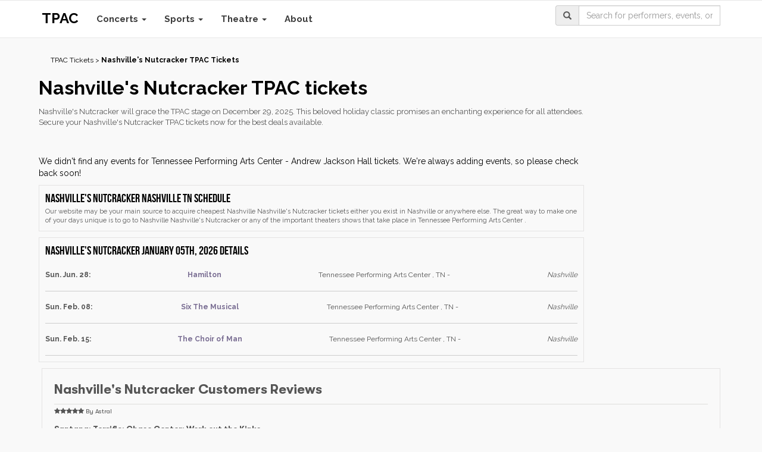

--- FILE ---
content_type: text/html; charset=UTF-8
request_url: https://nashvilles-nutcracker.tpactickets.com/
body_size: 8435
content:
<!DOCTYPE html>
<html lang="en-US">
        <head>
            <title>Nashville's Nutcracker TPAC tickets </title>
<meta http-equiv="Content-Type" content="text/html; charset=UTF-8" />
<meta name="viewport" content="width=device-width, initial-scale=1">

<link rel="stylesheet" href="//maxcdn.bootstrapcdn.com/font-awesome/4.3.0/css/font-awesome.min.css">
<link href="https://www.tpactickets.com/css/bootstrap.min.css" rel="stylesheet">
<link href="https://fonts.googleapis.com/css?family=Raleway:300,500,400,700" rel="stylesheet">
<link href="https://fonts.googleapis.com/css?family=BenchNine" rel="stylesheet">
<meta name="description" content="Find Nashville's Nutcracker Tickets Tennessee Performing Arts Center  info at tpactickets.com. Cheap Nashville's Nutcracker Tennessee Performing Arts Center  tickets schedule and details." />
<meta name="keywords" content="Nashville's Nutcracker TPAC" />
    <meta name="expires" content="sun, 25 dec 2022" />
<meta http-equiv="Content-Language" content="en-us" />
<meta name="rating" content="General" />
<meta name="author" content="https://www.tpactickets.com/" />
<meta name="publisher" content="TPAC" />
<!-- OG metas Begin -->
<meta property="og:site_name" content="tpactickets">
<meta property="og:type" content="website">
<meta property="og:title" content="Nashville's Nutcracker TPAC tickets ">
<meta property="og:description" content="Find Nashville's Nutcracker Tickets Tennessee Performing Arts Center  info at tpactickets.com. Cheap Nashville's Nutcracker Tennessee Performing Arts Center  tickets schedule and details.">
<meta property="og:url" content="https://nashvilles-nutcracker.tpactickets.com/">
            <meta property="og:locality" content="Nashville">
                <meta property="og:region" content="TN">
                <meta property="og:country-name" content="US">
                <meta property="og:street-address" content="505 Deaderick St">
                <meta property="og:postal-code" content="37219">
                <meta property="og:latitude" content="36.1644861">
                <meta property="og:longitude" content="-86.7818122">
        <!-- OG metas END -->
    <meta name="robots" content="NOINDEX,FOLLOW" />
<meta name="copyright" content="Copyright &amp;copy; 2026 - TPAC" />
<link href="https://www.tpactickets.com/css/tpactickets_1611_css.css" rel="stylesheet" type="text/css" />
<script type="text/javascript" src="https://www.tpactickets.com/js/jquery-3.min.js"></script>
<script type="text/javascript" src="https://www.tpactickets.com/js/jquery-ui.js"></script>
<script type="text/javascript" src="https://www.tpactickets.com/js/jquery.tinyscrollbar.min.js"></script>
<script type="text/javascript" src="https://www.tpactickets.com/js/crypt.min.js"></script>
<script type="text/javascript" src="https://www.tpactickets.com/js/common.min.js"></script>
<!--<script type="text/javascript" src="https://www.tpactickets.com/js/jquery.cycle.all.js"></script>-->
<script src="https://www.tpactickets.com/js/bootstrap.min.js"></script>
<script src="https://www.tpactickets.com/js/imagesloaded.pkgd.min.js"></script>

<script type="text/javascript" language="javascript">

    $(document).ready(function () {


        $('.norelative').css('position', 'initial');
        //showing btn ticket
        $('.vevent').hover(function () {
            $(this).css('cursor', 'pointer').find('.find-ticket-btn').slideToggle('fast');
            $(this).find('.find-ticket-btn').parent().css('text-decoration', 'none');
        });

        //animate search
        $('#search_box').focus(function () {
            //$('.tpactickets_1611_full-search .form-group').animate({width:"45%"}).css({position:'absolute',right:'30px'});
            $('.tpactickets_1611_btn-search-nav').css({"background-color": "#09f", color: "#fff", border: "0"});
        });

        $('#search_box').blur(function () {
            //$('.tpactickets_1611_full-search .form-group').animate({width:"25%"});
            $('.tpactickets_1611_btn-search-nav').css({"background-color": "#eee", color: "#555", border: "1px solid #ccc", "border-left": "0"});
        });


        /* search */

        String.prototype.skiptags = function () {
            return (this + '').replace(/(<([^>]+)>)/ig, '');
        };

        $("#search_box").keyup(function (e) {
            var
                    $$ = $(this), $key, $val = $$.val().skiptags().trim();
            if (window.event) {
                $key = window.event.keyCode;
            } else {
                $key = e.which;
            }

            if ($key === 13) {
                e.preventDefault();

                window.location.href = 'https://www.tpactickets.com/?page=Search&q=' + $val;
            }

        });

        $("#btn-search").click(function () {
            $val = $("#search_box").val().skiptags().trim();
            if ($val !== "") {

                window.location.href = 'https://www.tpactickets.com/?page=Search&q=' + $val;
            }

        });
            
        var referrer = "";
        switch (true) {
            case /google/.test(document.referrer):
                referrer = "google";
                break;
            case /bing/.test(document.referrer):
                referrer = "bing";
                break;
            case /yahoo/.test(document.referrer):
                referrer = "yahoo";
                break;
        }

//        $.ajax({
//            url : '/Ajax/',
//            data: {page:'Ajax', tp:'EventVenue', r:referrer, website:'https://www.tpactickets.com/', action:'sendReferrer'},
//        }).done(function (welcome_message) {
//            console.log("welcome_message");
//        }).always(function () {
//
//        });


    });

    function readCookie(name) {
        var nameEQ = name + "=";
        var ca = document.cookie.split(';');
        for (var i = 0; i < ca.length; i++) {
            var c = ca[i];
            while (c.charAt(0) == ' ')
                c = c.substring(1, c.length);
            if (c.indexOf(nameEQ) == 0)
                return c.substring(nameEQ.length, c.length);
        }
        return null;
    }

    function getUrlParameter(a) {
        for (var b = window.location.search.substring(1), c = b.split("&"), d = 0; d < c.length; d++) {
            var e = c[d].split("=");
            if (e[0] == a)
                return e[1]
        }
    }

    function GetCookieValue(a) {
        var b = RegExp("" + a + "[^;]+").exec(document.cookie);
        return unescape(b ? b.toString().replace(/^[^=]+./, "") : "")
    }

    function tn_tracking(a) {

        //console.log("***" + document.referrer);

        //alert(window.location.host.split(".").slice(-2));

        domain = window.location.host.split(".").slice(-2), domain = "." + domain[0] + "." + domain[1];

        //alert(domain);

        //var b = "tn_" + a, c = getUrlParameter(a.toLowerCase().replace("_src", "src"));

        var b = "tn_" + a;

        c = "";

        ref = document.referrer;

        var googleRegex = new RegExp('http[s]?:\/\/.+\.google\.[a-z]{2,3}\/.*');

        var yahooRegex = new RegExp('http[s]?:\/\/.+\.yahoo\.[a-z]{2,3}\/.*');

        var bingRegex = new RegExp('http[s]?:\/\/.+\.bing\.[a-z]{2,3}\/search\\?q=([^&]+).*');

        switch (a) {

            case "ppc_src":

                c = "tpactickets_2";

                break;

                /*case "Utm_Source":

                 c = readCookie('tn_Utm_Source');

                 if (c == null || c == "") {

                 if (googleRegex.test(ref))

                 c = "Google";

                 if (yahooRegex.test(ref))

                 c = "Yahoo";

                 if (bingRegex.test(ref))

                 c = "Bing";

                 }

                 break;*/

            case "Utm_Medium":

                if (screen.width <= 480) {

                    c = "Mobile";

                } else {

                    c = "Desktop";

                }

                break;

            case "Utm_Campaign":

                se = readCookie('engine');
                var dt = new Date;

                if (se == null || se == "") {
                    if (googleRegex.test(ref))
                        se = "Google";
                    if (yahooRegex.test(ref))
                        se = "Yahoo";
                    if (bingRegex.test(ref))
                        se = "Bing";
                }
                
                if (se == null || se == "") {
                    se = ref;
                }
                if (se != "") {
                    dt.setDate(dt.getDate() + 1), document.cookie = "engine=" + se + "; expires=" + dt.toGMTString() + "; path=/;domain=" + domain

                    c = se;
                    keywords = readCookie('tn_Utm_Campaign');
                    if (keywords == null || keywords == "") {
                        if (bingRegex.test(ref))
                            c += " " + ref.replace(bingRegex, '$1');
                    }
                }



                break;

            case "Utm_Term":

                if (navigator.userAgent.indexOf("Win") != -1)
                    c = "Windows";

                if (navigator.userAgent.indexOf("Mac") != -1)
                    c = "Macintosh";

                if (navigator.userAgent.indexOf("Linux") != -1)
                    c = "Linux";

                if (navigator.userAgent.indexOf("Android") != -1)
                    c = "Android";

                if (navigator.userAgent.indexOf("like Mac") != -1)
                    c = "iOS";

                break;

            case "Utm_Content":

                c = "Tickets Venue";

        }

        ;



        if (void 0 != c) {

            var d = new Date;

            d.setDate(d.getDate() + 1), document.cookie = b + "=" + c + "; expires=" + d.toGMTString() + "; path=/;domain=" + domain

            //console.log(document.cookie);

        }

        $(document).ready(function () {

            ($('script[src*="seatics.com"]').length || $('script[src*="ticket_results3"]').length) && (cookieValue = GetCookieValue(b), "" != cookieValue && "ppc_src" != a && (Seatics.config["c3" + a.replace("_", "")] = cookieValue))

        })

    }



    tn_tracking("ppc_src"), /*tn_tracking("Utm_Source"), */tn_tracking("Utm_Medium"), tn_tracking("Utm_Campaign"), tn_tracking("Utm_Term"), tn_tracking("Utm_Content");

</script>
<style>

    li.atom.articleSummary {
        display: block !important;
    }
    .articleContent {
        margin-bottom: 10px;
        margin-top: 15px;

    }

    .articleContent.h3 {
        margin-bottom: 20px;
        margin-top: 15px;

    }
    .tagInfo {
        display: none;
    }

    ol.list-unstyled.col-md-9 {
        margin-top: 10px;
    }

    .row.content-news {
        float: left;
        margin-top: 40px;
    }
    h2.footer-title {
    margin-bottom: 18px;
}

h3.video-title {
    color: black;
    font-size: large;
    font-weight: bold;
}

</style>

        <link rel="canonical" href="https://nashvilles-nutcracker.tpactickets.com/">
</head>
        <body>
            <nav class="navbar navbar-default tpactickets_1611_top-navber">
  <div class="container">

    <!-- Brand and toggle get grouped for better mobile display -->
    <div class="navbar-header">
      <button type="button" class="navbar-toggle collapsed" data-toggle="collapse" data-target="#bs-example-navbar-collapse-1" aria-expanded="false">
        <span class="sr-only">Toggle navigation</span>
        <span class="icon-bar"></span>
        <span class="icon-bar"></span>
        <span class="icon-bar"></span>
      </button>
       
        <a class="navbar-brand tpactickets_1611_logo" href="https://www.tpactickets.com/" title="TPAC"><h3>TPAC</h3></a>
    </div>

    <!-- Collect the nav links, forms, and other content for toggling -->
    <div class="collapse navbar-collapse" id="bs-example-navbar-collapse-1">
        <form class="form-horizontal tpactickets_1611_full-search">
                <div class="form-group">
                  <div class="input-group">
                    <span type="submit" class="input-group-addon tpactickets_1611_btn-search-nav" id="btn-search"><span class="glyphicon glyphicon-search"></span></span>
                    <input type="text" id="search_box" value="" name="search" class="form-control" placeholder="Search for performers, events, or venues">
                    <input type="hidden" id="hidden_search_more_offset" value="0" />
                    <input type="hidden" id="hidden_search_more_count" value="20" />
                  </div>
                </div>
           </form>
          <ul class="nav navbar-nav tpactickets_1611_nav-list text-center">
                            
                                <li class="dropdown">
                    
                    <a href="https://concert.tpactickets.com/" title="Concerts" class="dropdown-toggle" data-toggle="dropdown" >
                        Concerts                        <span class="caret"></span>
                    </a>
                    <ul class="dropdown-menu">
                                                <li class="dropdown-submenu">
                            <a tabindex="-1" href="#" class="dropdown-submenu-toggle">Hot <b class="caret"></b></a>
                            <ul class="dropdown-menu">
                                                                            <li><a href="https://legends-of-laughter.tpactickets.com/">Legends of Laughter</a></li>
                                                                            <li><a href="https://sommore.tpactickets.com/">Sommore</a></li>
                                                                            <li><a href="https://earthquake.tpactickets.com/">Earthquake</a></li>
                                                                            <li><a href="https://lavell-crawford.tpactickets.com/">Lavell Crawford</a></li>
                                                                            <li><a href="https://symphony-of-seasons.tpactickets.com/">Symphony Of Seasons</a></li>
                                                                            <li><a href="https://stardew-valley.tpactickets.com/">Stardew Valley</a></li>
                                                            </ul>
                        </li>
                                                <li class="dropdown-submenu">
                            <a tabindex="-1" href="#" class="dropdown-submenu-toggle">Top <b class="caret"></b></a>
                            <ul class="dropdown-menu">
                                                                            <li><a href="https://the-rock-orchestra-by-candlelight.tpactickets.com/">The Rock Orchestra</a></li>
                                                            </ul>
                        </li>
                                                <li>
                            <a href="https://concert.tpactickets.com/" title="Concerts" style="font-size:13px;" >
                                View all Concerts                            </a>
                        </li>
                    </ul>
                    
                </li>
                                <li class="dropdown">
                    
                    <a href="https://sports.tpactickets.com/" title="Sports" class="dropdown-toggle" data-toggle="dropdown" >
                        Sports                        <span class="caret"></span>
                    </a>
                    <ul class="dropdown-menu">
                                                <li>
                            <a href="https://sports.tpactickets.com/" title="Sports" style="font-size:13px;" >
                                View all Sports                            </a>
                        </li>
                    </ul>
                    
                </li>
                                <li class="dropdown">
                    
                    <a href="https://broadway.tpactickets.com/" title="Theatre" class="dropdown-toggle" data-toggle="dropdown" >
                        Theatre                        <span class="caret"></span>
                    </a>
                    <ul class="dropdown-menu">
                                                <li class="dropdown-submenu">
                            <a tabindex="-1" href="#" class="dropdown-submenu-toggle">New <b class="caret"></b></a>
                            <ul class="dropdown-menu">
                                                                            <li><a href="https://the-choir-of-man.tpactickets.com/">The Choir of</a></li>
                                                            </ul>
                        </li>
                                                <li class="dropdown-submenu">
                            <a tabindex="-1" href="#" class="dropdown-submenu-toggle">Hot <b class="caret"></b></a>
                            <ul class="dropdown-menu">
                                                                            <li><a href="https://alvin-ailey-american-dance-theater.tpactickets.com/">Alvin Ailey American</a></li>
                                                                            <li><a href="https://back-to-the-future-theatrical-production.tpactickets.com/">Back To The</a></li>
                                                                            <li><a href="https://dinosaur-world-live.tpactickets.com/">Dinosaur World Live</a></li>
                                                                            <li><a href="https://nashville-ballet.tpactickets.com/">Nashville Ballet</a></li>
                                                                            <li><a href="https://swan-lake.tpactickets.com/">Swan Lake</a></li>
                                                                            <li><a href="https://nashville-opera.tpactickets.com/">Nashville Opera</a></li>
                                                                            <li><a href="https://the-barber-of-seville.tpactickets.com/">The Barber of</a></li>
                                                                            <li><a href="https://riverdance-30-the-new-generation.tpactickets.com/">Riverdance 30</a></li>
                                                                            <li><a href="https://six-pop-concert-musical.tpactickets.com/">Six The Musical</a></li>
                                                                            <li><a href="https://suffs.tpactickets.com/">Suffs</a></li>
                                                            </ul>
                        </li>
                                                <li class="dropdown-submenu">
                            <a tabindex="-1" href="#" class="dropdown-submenu-toggle">Top <b class="caret"></b></a>
                            <ul class="dropdown-menu">
                                                                            <li><a href="https://hamilton.tpactickets.com/">Hamilton</a></li>
                                                                            <li><a href="https://les-miserables.tpactickets.com/">Les Miserables</a></li>
                                                                            <li><a href="https://some-like-it-hot.tpactickets.com/">Some Like It</a></li>
                                                                            <li><a href="https://the-book-of-mormon.tpactickets.com/">The Book Of</a></li>
                                                                            <li><a href="https://water-for-elephants-the-musical.tpactickets.com/">Water for Elephants</a></li>
                                                            </ul>
                        </li>
                                                <li>
                            <a href="https://broadway.tpactickets.com/" title="Theatre" style="font-size:13px;" >
                                View all Theatre                            </a>
                        </li>
                    </ul>
                    
                </li>
                
            

          </ul>
          <ul class="nav navbar-nav tpactickets_1611_nav-list tpactickets_1611_nav-list-right text-center">
                <li><a href="https://www.tpactickets.com/aboutus.php">About</a></li>
          </ul>
        </div><!-- /.navbar-collapse -->



  </div><!-- /.container-fluid -->
</nav>

<div class="tpactickets_1611_hed">
    <div class="tpactickets_1611_header_cit">
        
        <div class="tpactickets_1611_menu" id="tpactickets_1611_nav_index_cit">
                            
        </div>
        <div class="clear">
        </div>
    </div>
    <div class="clear"></div>
</div>
<style>
    .a_bottom_content{
        padding-right:15px;
        padding-left:15px;
    }
    .venuemap_box h2{
        font-family: BebasNeueRegular, Sans;
        font-size: 22px;
        color: #000;
    }
    .venuemap_box p,.performer_news {
        font-family: 'GT Walsheim Pro';
        font-size: 16px;
    }
    .w-full{
        width:100% !important;
    }
    .remove_border{
        padding: 0;
        border: none;
    }
    .top_title {
        font-family: BebasNeueRegular, Sans;
        font-size: 22px;
        color: #000;
    }
</style>

<script>
    $(document).ready(function () {

        $("#search_box").keyup(function (e) {
            if (window.event) {
                $key = window.event.keyCode;
            } else {
                $key = e.which;
            }

            if ($key === 13) {
                var $val = $('#search_box').val().replace(/(<([^>]+)>)/ig, '');
                e.preventDefault();

                window.location.href = 'https://www.tpactickets.com/?page=Search&q=' + $val;
            }

        });
    });
</script><div class="container" style="margin-top:19px;">
    <style>
    .container .col-md-18 > h2,.breadcrumbs a ,.breadcrumbs{
        color:#000 !important;
    }
</style>
<div class='container' style='margin-top:10px;'><span class="breadcrumbs"><a href="https://www.tpactickets.com/" title="TPAC Tickets">TPAC Tickets</a> > <strong>Nashville's Nutcracker TPAC Tickets</strong></span></div></div>
<div class="tpactickets_1611_content container ">
    <div class="row">
        <div class="right_area">
            <div class="search-filter">
    <div class="search_block">
        <input type="text" id="search_box" value="" name="search" class="form-control" placeholder="Search">
        <input type="hidden" id="hidden_search_more_offset" value="0" />
        <input type="hidden" id="hidden_search_more_count" value="20" />
        <button type="submit" class="fa fa-search btn-search" id="btn-search"></button>
    </div>

    
</div>

<script type="text/javascript">

    /////////////////// search ////////////////
    $(document).ready(function () {

        String.prototype.skiptags = function () {
            return (this + '').replace(/(<([^>]+)>)/ig, '');
        };

        $("#search_box").keyup(function (e) {
            var
                    $$ = $(this), $key, $val = $$.val().skiptags().trim();
            if (window.event) {
                $key = window.event.keyCode;
            } else {
                $key = e.which;
            }

            if ($key === 13) {
                e.preventDefault();

                window.location.href = 'https://www.tpactickets.com/?page=Search&q=' + $val;
            }

        });

        $("#btn-search").click(function () {
            $val = $("#search_box").val().skiptags().trim();
            if ($val !== "") {

                window.location.href = 'https://www.tpactickets.com/?page=Search&q=' + $val;
            }

        });

        if ($("#filter_cities").height() > 300) {


            $("#filter_cities").css('height', '300px');
            $("#filter_cities").css('overflow-y', 'scroll');
            $("#filter_cities").css('overflow-x', 'hidden');


        }

    });





</script>        </div>
        <div class="tpactickets_1611_box_cit col-md-18">
            <h2>Nashville's Nutcracker TPAC tickets </h2>
            <p>Nashville's Nutcracker will grace the TPAC stage on December 29, 2025. This beloved holiday classic promises an enchanting experience for all attendees. Secure your Nashville's Nutcracker TPAC tickets now for the best deals available.</p><br />

            <div class="clear"></div>
        </div> 

        <div class="tpactickets_1611_cent_cit col-md-18">

            <div class="listing_home_cit" >

                                    <div class="noevent" >
                        We didn't find any events for Tennessee Performing Arts Center - Andrew Jackson Hall tickets. We're always adding events, so please check back soon!
                    </div>
                            </div>
                            <div class="tpactickets_1611_box_cit_bot">
                    <h4>Nashville's Nutcracker Nashville TN schedule</h4>
                    Our website may be your main source to acquire cheapest Nashville Nashville's Nutcracker tickets either you exist in Nashville or anywhere else. The great way to make one of your days unique is to go to Nashville Nashville's Nutcracker or any of the important theaters shows that take place in Tennessee Performing Arts Center .                </div>
                                        <div class="tpactickets_1611_box_cit_bot">
                    <h4>Nashville's Nutcracker January 05th, 2026 details</h4>
                    <ul>
                                                    <a title="Sun. Jun. 28: Hamilton Tennessee Performing Arts Center , TN - Nashville" href="https://hamilton.tpactickets.com/">
                                <li class="datadate" data-info="06/28/2026"><strong>Sun. Jun. 28:</strong> <b class='tpactickets_1611_mov'>Hamilton</b> Tennessee Performing Arts Center , TN - <em>Nashville</em></li>                            </a>
                                                    <a title="Sun. Feb. 08: Six The Musical Tennessee Performing Arts Center , TN - Nashville" href="https://six-pop-concert-musical.tpactickets.com/">
                                <li class="datadate" data-info="02/08/2026"><strong>Sun. Feb. 08:</strong> <b class='tpactickets_1611_mov'>Six The Musical</b> Tennessee Performing Arts Center , TN - <em>Nashville</em></li>                            </a>
                                                    <a title="Sun. Feb. 15: The Choir of Man Tennessee Performing Arts Center , TN - Nashville" href="https://the-choir-of-man.tpactickets.com/">
                                <li class="datadate" data-info="02/15/2026"><strong>Sun. Feb. 15:</strong> <b class='tpactickets_1611_mov'>The Choir of Man</b> Tennessee Performing Arts Center , TN - <em>Nashville</em></li>                            </a>
                                            </ul>
                </div>
            
            <!-- links -->
            
            
                        
            


        </div>
                <div class="a_bottom_content">
            



<section class="content">
<footer class="footer-section tpactickets_1611_box_cit_bot reviewbloc"  style="padding: 20px !important;">
    <h4 class="footer-title">Nashville's Nutcracker Customers Reviews</h4>
    <div class="all_reviews">
                    <div class="rowa  ">
                <div class="side">
                  <div>
                      <span class="stareviews">
                          <span class="fa fa-star checked"></span><span class="fa fa-star checked"></span><span class="fa fa-star checked"></span><span class="fa fa-star checked"></span><span class="fa fa-star"></span>                      </span>
                      By <span>Astral</span><br/>
                  </div>
                </div>
                <div class="middle contentreview">
                  <h3>Santana: Terrific: Chase Center: Work out the Kinks</h3>
                  <p></p>
                </div>
              </div>
                    <span id="ratings" data-rating="4" data-totalrating="4"></span>
    </div>
</footer>
<script type="application/ld+json">
    {
    "@context": "https://schema.org",
    "@type": "Product",
    "name": "Nashville's Nutcracker",
    "review": [
        {
            "@type": "Review",
            "author": {
                "@type": "Person",
                "name": "Astral"
            },
            "datePublished": "2025-09-30",
            "reviewBody": "",
            "reviewRating": {
                "@type": "Rating",
                "ratingValue": 4
            }
        }
    ]
}</script>

<style>
    .file_name .container, .file_name .container .row {
        width: 100%;
        padding: 0;
    }
    .file_name h1,.file_name h2,.file_name h3,.file_name h4 {
        font-family: 'GT Walsheim Pro Bold';
        margin-bottom: 10px;
        margin-top: 15px;
        background: initial;
        color: #555555;
        margin-left: 0;
        padding-left: 0;
        border: none;
    }
    .file_name h1{
        font-size: 25px;
    }
    .file_name h2{
        font-size: 22px;
    }
    .file_name h3{
        font-size: 20px;
    }
    .file_name h4{
        font-size: 19px;
    }
    .file_name {
        font-size: 17px;
        font-family: 'GT Walsheim Pro';
    }

    .file_name ul li {
        font-size: 17px;
        border: none;
        margin-bottom: 10px;
    }
    .seatingchart-img{
        text-align: center;
    }
    .seatingchart-img img{
        max-height: 550px;
    }
    @media only screen and (min-width: 701px) {
        max-height: 379px;
        max-width: 450px;
    }
    @media only screen and (max-width: 700px) {
        width: 95%;
        margin:auto;
    }
</style>

        

    <style>
        .responsive-img {
            width: 100%;
            height: auto;
            max-height: 400px; /* Optional: cap height if needed */
        }
    </style>
    <div class="footer-section tpactickets_1611_box_cit_bot mediacontent" style="padding: 20px !important;">
        <h4 class="footer-title">Media and Trailers</h4>
        <div class="all_reviews rows">
                                    <div class="col-md-4">
                <img src="https://images.tpactickets.com/performers/nashvilles-nutcracker/000008.jpg" class="img-rounded responsive-img"/>
            </div>
                        
        </div>
    </div>
</section><br/>        </div>
    </div>
</div>
<div class="clear"></div>

<script type="text/javascript">
    
    

//    $(".listing_home_cit").on('click', '.tpactickets_1611_view-more-btn', function () {
//        $('.tpactickets_1611_view-more-btn').text("loading...").append('<i class="fa fa-refresh fa-spin fa-2x"></i>');
//        $('.tpactickets_1611_view-more-btn').click(false);
//        $('#hidden_view_more_offset').val(parseInt($('#hidden_view_more_offset').val()) + parseInt($('#hidden_view_more_count').val()));
//        $.ajax({
//            type: "post",
//            url: "/Ajax/",
//            data: 'action=geteventmiddleeventsajax&pageType=performerLocationPage&performer_id=63894&offset=' + $('#hidden_view_more_offset').val() + '&count=' + $('#hidden_view_more_count').val() + '&noTemplate=1',
//            success: function (d) {
//                $('.tpactickets_1611_view-more-btn').remove();
//                $('.listing_home_cit').append(d);
//            },
//            error: function () {
//                alert("An Error has occured.");
//            }
//        });
//    });


$(".listing_home_cit").on('click', '.tpactickets_1611_view-more-btn', function () {
        window.location.href = "https://www.tpactickets.com/?page=Search&q=Nashville's Nutcracker";
    });
</script>
<link href="https://www.tpactickets.com/css/a_css_needed.css" rel="stylesheet"></link>
<script>
   function filter_events(){
        
        const currentDate = new Date();
        currentDate.setHours(0, 0, 0, 0);
        var startDate = currentDate;

        $('.datadate').each(function() {
            var liDateStr = $(this).attr('data-info'); // Get the date string from data-info attribute
            var liDate = new Date(liDateStr); // Parse the date string into a Date object
            if (liDate < startDate) {
              $(this).remove();
            }
        });

    }
    filter_events();
    // Make Dropdown Submenus possible
    $('.dropdown-submenu a.dropdown-submenu-toggle').on("click", function(e){
        // Toggle submenu visibility
        var submenu = $(this).next('ul');
        submenu.toggle();

        // Close submenu if already open
        if (submenu.is(':visible')) {
            submenu.find('.dropdown-submenu ul').removeAttr('style');
        }

        e.stopPropagation();
        e.preventDefault();
    });

    // Clear Submenu Dropdowns on hidden event
    $('#bs-navbar-collapse-1').on('hidden.bs.dropdown', function () {
        $('.navbar-nav .dropdown-submenu ul.dropdown-menu').removeAttr('style');
    });
</script><div class="container" style="margin-top: 10px;">
    </div>
<div class="tpactickets_1611_footer">

    <div class="tpactickets_1611_twitter_rs">

        <div style="margin-left:auto;margin-right:auto;width:85%;">

            

            <div class="tpactickets_1611_social right">

            </div>

            <div class="clear"></div>

        </div>

    </div>

    <div class="tpactickets_1611_foot">

        <div class="tpactickets_1611_footlink">

            
                <a href="https://concert.tpactickets.com/" style="text-decoration:none;" title="Concerts">Concerts</a> |

                <a href="https://sports.tpactickets.com/" style="text-decoration:none;" title="Sports">Sports</a> |
                
                <a href="https://broadway.tpactickets.com/" style="text-decoration:none;" title="Theatre">Theatre</a> |
                
                <a href="https://other.tpactickets.com/" style="text-decoration:none;" title="Other">Other</a> |

            
            <a href="https://www.tpactickets.com/aboutus.php" style="text-decoration:none;" title="About Us">About Us</a> | <a href="https://www.tpactickets.com/contact.php" style="text-decoration: none;" title="Contact Us">Contact Us</a> | <a href="https://www.tpactickets.com/help.php" style="text-decoration: none;" title="Help">Help</a>

            <h4> <span>Tennessee Performing Arts Center - Andrew Jackson Hall</span> Tickets
            </h4>

            Copyright &COPY; 2026. tpactickets.com.

            All Rights Reserved.

        </div>


        <div class="clear"></div>

    </div>

</div>

            
            <script type="text/javascript">
    var xhr = new XMLHttpRequest();
    xhr.open('POST', '/user/welcome-pro/', true);
    xhr.setRequestHeader('Content-Type', 'application/json');
    xhr.onreadystatechange = function () {
    };
    var data = {
        data: "[base64]",
        ref: document.referrer
    };
    xhr.send(JSON.stringify(data));
</script>
            

<script data-testid="linked-data-script" type="application/ld+json">
{
  "@context": "https://schema.org",
  "@type": "WebPage",
  "url": "https://www.tpactickets.com/",
  "name": "Nashville's Nutcracker TPAC tickets ",
  "description": "Find Nashville's Nutcracker Tickets Tennessee Performing Arts Center  info at tpactickets.com. Cheap Nashville's Nutcracker Tennessee Performing Arts Center  tickets schedule and details."
}
</script>
<script type="application/ld+json">{
    "@context": "https://schema.org",
    "@type": "BreadcrumbList",
    "itemListElement": [
        {
            "@type": "ListItem",
            "position": 1,
            "name": "TPAC Tickets",
            "item": "https://www.tpactickets.com/"
        },
        {
            "@type": "ListItem",
            "position": 2,
            "name": "Nashville's Nutcracker TPAC Tickets",
            "item": "https://nashvilles-nutcracker.tpactickets.com/"
        }
    ]
}</script>        </body>
    </html>

--- FILE ---
content_type: text/css
request_url: https://www.tpactickets.com/css/tpactickets_1611_css.css
body_size: 5453
content:
@font-face{font-family:'BebasNeueRegular';src:url('../fonts/bebas/bebasneue-webfont.eot');src:url('../fonts/bebas/bebasneue-webfont.eot?#iefix') format('embedded-opentype'), url('../fonts/bebas/bebasneue-webfont.woff') format('woff'), url('../fonts/bebas/bebasneue-webfont.ttf') format('truetype'), url('../fonts/bebas/bebasneue-webfont.svg#BebasNeueRegular') format('svg');font-weight:normal;font-style:normal;}
@font-face{font-family:'PT Sans';src:url('../fonts/ptsans/pts55f-webfont.eot');src:url('../fonts/ptsans/pts55f-webfont.eot?#iefix') format('embedded-opentype'), url('../fonts/ptsans/pts55f-webfont.woff') format('woff'), url('../fonts/ptsans/pts55f-webfont.ttf') format('truetype'), url('../fonts/ptsans/pts55f-webfont.svg#PTSansRegular') format('svg');font-weight:normal;font-style:normal;}
html,body,div,span,h1,h2,h3,h4,h5,h6,blockquote,a,small,strike,strong,sub,sup,bdl,dt,dd,ol,ul,li,form,label,legend,table,tbody,tfoot,thead,tr,th,td,hr,object,embed,fieldset,input{margin:0;padding:0}
ul{list-style:none outside none}
body,td,th{font-family:'Raleway', sans-serif;font-size:12px;color:#000}
body{margin:0;background-color:#f9f9f9;}
.logo{font-family:BebasNeueRegular, Sans;font-size:35px;color:#000 !important;}
.vevent>*:hover{text-decoration:none;}
.tpactickets_1611_nav-list a{color:#000 !important;font-weight:500;text-transform:uppercase;}
.tpactickets_1611_nav-list a:hover{color:#09f !important;}
.tpactickets_1611_full-search .form-group{margin-bottom:8px;margin-top:8px;overflow:hidden;max-width:25%;float:right;}
.tpactickets_1611_top-navber .container-fluid{margin-top:8px;margin-bottom:8px;}
.tpactickets_1611_big-title{font-weight:700;font-size:18px;margin-left:10px;margin-bottom:20px;text-transform:capitalize}
.vevent img{transform:rotateY(180deg);-webkit-transform:rotateY(180deg);-moz-transform:rotateY(180deg);-o-transform:rotateY(180deg);-ms-transform:rotateY(180deg);}
.tpactickets_1611_menu{float:right;width:672px;padding-top:2px;padding-bottom:4px}
#tpactickets_1611_nav li{float:left;height:51px}
a#tpactickets_1611_n_facebook{display:block;height:24px;outline:0;position:relative;text-indent:-999em;background-image:url(../images/tpactickets_1611_facebook.jpg);background-repeat:no-repeat;width:74px}
a#tpactickets_1611_n_twitter{display:block;height:24px;outline:0;position:relative;text-indent:-999em;background-image:url(../images/tpactickets_1611_twitter.jpg);background-repeat:no-repeat;width:87px}
a#tpactickets_1611_n_soundcloud{display:block;height:24px;outline:0;position:relative;text-indent:-999em;background-image:url(../images/tpactickets_1611_soundcloud.jpg);background-repeat:no-repeat;width:126px}
a#tpactickets_1611_n_googleplus{display:block;height:24px;outline:0;position:relative;text-indent:-999em;background-image:url(../images/tpactickets_1611_googleplus.jpg);background-repeat:no-repeat;width:68px}
a#tpactickets_1611_n_youtube{display:block;height:24px;outline:0;position:relative;text-indent:-999em;background-image:url(../images/tpactickets_1611_youtube.jpg);background-repeat:no-repeat;width:66px}
a#tpactickets_1611_n_myspace{display:block;height:24px;outline:0;position:relative;text-indent:-999em;background-image:url(../images/tpactickets_1611_myspace.jpg);background-repeat:no-repeat;width:93px}
a#tpactickets_1611_n_pinterest{display:block;height:24px;outline:0;position:relative;text-indent:-999em;background-image:url(../images/tpactickets_1611_pinterest.jpg);background-repeat:no-repeat;width:73px}
a#tpactickets_1611_n_instagram{display:block;height:24px;outline:0;position:relative;text-indent:-999em;background-image:url(../images/tpactickets_1611_instagram.jpg);background-repeat:no-repeat;width:84px}
a#tpactickets_1611_n_facebook:hover{background-position:0 0;background-image:url(../images/tpactickets_1611_facebook2.jpg)}
a#tpactickets_1611_n_twitter:hover{background-position:0 0;background-image:url(../images/tpactickets_1611_twitter2.jpg)}
a#tpactickets_1611_n_instagram:hover{background-position:0 0;background-image:url(../images/tpactickets_1611_instagram8.jpg)}
a#tpactickets_1611_n_pinterest:hover{background-position:0 0;background-image:url(../images/tpactickets_1611_pinterest7.jpg)}
a#tpactickets_1611_n_myspace:hover{background-position:0 0;background-image:url(../images/tpactickets_1611_myspace6.jpg)}
a#tpactickets_1611_n_soundcloud:hover{background-image:url(../images/tpactickets_1611_soundcloud3.jpg);background-position:0 0}
a#tpactickets_1611_n_googleplus:hover{background-position:0 0;background-image:url(../images/tpactickets_1611_googleplus4.jpg)}
a#tpactickets_1611_n_youtube:hover{background-position:0 0;background-image:url(../images/tpactickets_1611_youtube5.jpg)}
#tpactickets_1611_nav_index{margin-top:20px}
.clear{clear:both}
.tpactickets_1611_baner{display:none;background-color:#000;background-repeat:no-repeat;background-position:center;height:693px;width:100%;padding-top:30px;position:relative;}
.scroll{float:right;height:600px;width:550px;padding-top:30px;color:#FFF;overflow:scroll}
.tpactickets_1611_ban-cont{width:992px;margin-right:auto;margin-left:auto}
.tpactickets_1611_eve{float:right;color:#fccb17;white-space:nowrap;overflow:hidden;text-overflow:ellipsis;width:377px;text-align:right;}
.tpactickets_1611_upcom{color:#FFF;font-family:BebasNeueRegular, Sans;font-size:54px;text-decoration:none;float:right}
.tpactickets_1611_box_ban{font-family:Arial, Helvetica, sans-serif;font-size:11px;color:#FFF;float:left;width:360px;position:absolute;bottom:25px;text-shadow:0 2px 2px #333;}
.tpactickets_1611_box_ban h1{font-family:BebasNeueRegular, Sans;font-size:22px;margin:0;padding:0;}
.tpactickets_1611_venue_map{margin:6px 0;}
.tpactickets_1611_venue_map img{width:100%;height:auto;}
.tpactickets_1611_venue_map strong{color:#333;font-size:14px;display:block;padding:11px 8px 4px;text-align:center;text-shadow:none;}
.tpactickets_1611_content{margin-right:auto;margin-left:auto;}
.tpactickets_1611_content h2{}
.tpactickets_1611_content h3 a{color:#FFF;text-decoration:none}
.tpactickets_1611_leftside{}
.tpactickets_1611_leftside ul{padding-bottom:10px;padding-top:10px;border-right:1px solid #ccc;border-left:1px solid #ccc;background-color:#fff;}
.tpactickets_1611_border-divider{border-bottom:1px solid #e6e6e6;margin:8px 0;}
.tpactickets_1611_btn-search-nav{cursor:pointer;}
.tpactickets_1611_top-navber{background-color:#fff;border-radius:0;border-left:0;border-right:0;}
.tpactickets_1611_leftside ul:last-child{border-bottom:1px solid #ccc;}
.tpactickets_1611_leftside li{color:#333;text-decoration:none;padding-left:5px;padding-right:2px;font-size:11px}
.filt{width:182px;font-family:Arial, Helvetica, sans-serif;font-size:14px;font-weight:700;color:#FFF;text-decoration:none;background-color:#000;height:30px;margin:0;padding:8px}
.listing_home{}
.noevent, .noeventFilter{font-size:14px;}
.tpactickets_1611_eventlists{display:-webkit-box;display:-ms-flexbox;display:flex;-webkit-box-align:center;-ms-flex-align:center;align-items:center;}
.tpactickets_1611_eventlists:first-child ,.listing_search .tpactickets_1611_div_list:first-child{border-top:1px solid #ccc;}
.tpactickets_1611_eventlists{border-bottom:1px solid #ccc;padding-bottom:18px;padding-top:18px;}
.tpactickets_1611_div_list .thumbnail,.tpactickets_1611_div_list_col .thumbnail{padding:0;margin-bottom:50px;}
.datime{font-size:13px;color:#444;font-family:'Raleway',sans-serif;font-weight:300;}
.date,.dtend{}
.date strong,.dtend{font-family:'Raleway',arial,sans-serif;color:#333;}
.ven_list{font-size:15px;color:#09f;}
.tpactickets_1611_date-event{font-size:15px;text-align:center;border-right:1px solid #e2e2e2;}
.tpactickets_1611_date-event strong{display:block;}
.tpactickets_1611_spaceblock{float:left;width:1px;height:85px;}
.tpactickets_1611_btn a:hover{text-decoration:none;}
.tpactickets_1611_rightside{}
.tpactickets_1611_newslettr{background-image:url(../images/tpactickets_1611_newslettre.jpg);height:144px;margin-top:4px;margin-bottom:4px;background-size:cover;}
.tpactickets_1611_search{color:#333;text-decoration:none;background-image:url(../images/tpactickets_1611_search.jpg);background-repeat:no-repeat;height:28px;width:284px;margin-top:90px;margin-left:10px;margin-bottom:6px;border-style:none;padding:4px}
.tpactickets_1611_footer{color:#FFF;background-image:url(../images/tpactickets_1611_footer_bg.png);background-repeat:repeat;width:100%;margin-top:10px;padding-bottom:10px}
.tpactickets_1611_twitter_rs{color:#FFF;background-color:#fccb17;height:32px;width:100%}
.tpactickets_1611_twt_rs{margin-right:auto;margin-left:auto;font-family:BebasNeueRegular, Sans;font-size:16px;padding:8px 2px 2px;text-align:left;}
.tpactickets_1611_twt_rs a{width:992px;margin-right:auto;margin-left:auto;font-family:Arial, Helvetica, sans-serif;font-size:12px;color:#06C;padding:2px}
.tpactickets_1611_foot{width:992px;margin-top:4px;margin-right:auto;margin-left:auto;line-height:18px}
.tpactickets_1611_foot a{color:#fff}
.tpactickets_1611_social{width:211px;padding:4px}
.right{float:right;}
.left{float:left;} 
.tpactickets_1611_performer-name{color:#09f;font:700 20px 'Raleway',sans-serif;margin:4px 0;}
.tpactickets_1611_footlink{float:left;width:580px}
.tpactickets_1611_box{margin-top:10px;float:left;border:1px solid #e4e3e3;color:#555;font-size:11px;padding:10px}
.tpactickets_1611_box h4{font-family:BebasNeueRegular, Sans;font-size:22px;margin-bottom:10px;color:#000}
.tpactickets_1611_cent{padding:0;}
.tpactickets_1611_mov{color:#7a6e93}
.tpactickets_1611_hed{background-image:url(../images/tpactickets_1611_sep.jpg);background-repeat:repeat-x;background-position:bottom;width:100%}
#tpactickets_1611_nav_cit li{float:left}
#tpactickets_1611_nav_index_cit{margin-top:10px}
#tpactickets_1611_nav_index_cit h1{font-size:18px;font-weight:400;text-align:center}
#tpactickets_1611_nav_index_cit p{font-size:11px;text-align:center;color:#555;margin:0}
.listing_home_cit{}
.tpactickets_1611_box_cit_bot{width:100%;margin-top:10px;float:left;border:1px solid #e4e3e3;color:#555;font-size:11px;padding:10px}
.tpactickets_1611_box_cit_bot li{color:#555;font-size:12px;text-decoration:none;padding-top:4px;padding-bottom:4px;border-bottom-width:1px;border-bottom-style:solid;border-bottom-color:#e4e3e3}
.tpactickets_1611_box_cit_bot a{text-decoration:none;color:#555;}
a#tpactickets_1611_box_cit_bot:hover{color:#CCC}
.tpactickets_1611_box_cit_bot h4{font-family:BebasNeueRegular, Sans;font-size:20px;color:#000;margin-bottom:4px}
.tpactickets_1611_venue_map_city{border:1px dotted #ddd;border-width:1px 0;margin:10px 0;min-height:152px;}
.tpactickets_1611_venue_map_city span{display:inline-block;font-size:14px;padding:1em 0 0 1em;}
.tpactickets_1611_venue_map_city strong{display:block;}
.tpactickets_1611_cent_cit{}
.tpactickets_1611_cent_cit p{font-size:11px;color:#555;margin:2px 0 4px}
.tpactickets_1611_box_cit h2{font-size:32px;margin-top:20px;margin-bottom:14px;font-weight:700;color:#000;}
.tpactickets_1611_box_cit{font-size:13px;padding-bottom:18px;color:#555;padding-left:10px;}
.inputGroupContainer{padding:0;}
.tpactickets_1611_contact-label{font-size:14px;margin-bottom:5px;}
.send-btn{margin-top:11px;}
.tpactickets_1611_div_list_col:first-child,.tpactickets_1611_div_list:first-child{}
.tpactickets_1611_cent_cit img{margin-bottom:20px;}
.tpactickets_1611_cent_cit li{border-bottom:1px solid #ccc;padding-bottom:18px;padding-top:18px;display:-webkit-box;display:-ms-flexbox;display:flex;-webkit-box-align:center;-ms-flex-align:center;align-items:center;-webkit-box-pack:justify;-ms-flex-pack:justify;justify-content:space-between;}
.tpactickets_1611_content_ticket h2{font-size:18px;font-family:BebasNeueRegular, Sans;font-weight:400;text-decoration:none;padding-left:10px}
.tpactickets_1611_content_ticket p{padding-left:10px}
.tpactickets_1611_box_ticket{font-size:11px;background-image:url(../images/tpactickets_1611_sep.jpg);background-repeat:repeat-x;background-position:bottom;margin-bottom:6px;padding-bottom:10px;color:#555;padding-top:6px}
.tpactickets_1611_box_ticket h2{font-size:32px;color:#000;font-family:BebasNeueRegular, Sans;padding-top:20px}
.tpactickets_1611_box_ticket span{float:left;width:700px;padding-left:10px}
.mapt{clear:both;width:100%;background-image:url(../images/tpactickets_1611_sep.jpg);background-repeat:repeat-x;background-position:bottom;padding-bottom:10px;margin-bottom:10px}
.list_map{float:right;width:480px;padding-left:10px}
.tpactickets_1611_bar_ticket{}
#tpactickets_1611_scrollbar1{width:550px;position:relative;margin:20px 0 10px;float:right}
#tpactickets_1611_scrollbar1 .viewport{width:550px;height:590px;overflow:hidden;position:relative}
#tpactickets_1611_scrollbar1 .overview{list-style:none;position:absolute;left:0;top:0;width:550px;margin:0;padding:0}
#tpactickets_1611_scrollbar1 .scrollbar{position:absolute;background-position:0 0;float:right;width:15px;z-index:9999;right:0}
#tpactickets_1611_scrollbar1 .track{height:100%;width:13px;position:relative;padding:0 1px}
#tpactickets_1611_scrollbar1 .thumb{height:20px;width:10px;cursor:pointer;overflow:hidden;position:absolute;top:0;left:17px;background-image:url(../images/tpactickets_1611_scrol.jpg);background-repeat:no-repeat;background-position:top;margin-top:7px}
#tpactickets_1611_scrollbar1 .disable{display:none}
.noSelect{user-select:none;-o-user-select:none;-moz-user-select:none;-khtml-user-select:none;-webkit-user-select:none}
.tpactickets_1611_header,.tpactickets_1611_header_cit{width:992px;margin-right:auto;margin-left:auto;padding-top:2px;padding-bottom:4px;display:none;}
.scroll a,#tpactickets_1611_scrollbar1 a{background:none repeat scroll 0 0 #000!important;border:1px solid #3E3E3E;position:relative;transition:background 100ms linear 0;display:block;text-decoration:none;font-family:BebasNeueRegular, Sans;font-size:22px;color:#FFF;margin:7px 0;padding:20px 25px}
.scroll a:hover,#tpactickets_1611_scrollbar1 a:hover{background:#1E1E1E!important}
.tpactickets_1611_content_ticket h3{}
.tpactickets_1611_cityplace{font-family:'Raleway',sans-serif;font-size:13px;color:#333;margin-top:6px;display:block;}
.tpactickets_1611_leftside h3{background-color:#ddd;border:1px solid #ccc;color:#414141;font-size:14px;font-weight:700;padding:7px 10px 5px 10px;font-family:sans-serif;}
.listing_home .col-md-4{padding-right:10px;padding-left:10px;}
.tpactickets_1611_content_ticket,.listing_home_ticket{width:100%;margin-right:auto;margin-left:auto}
.norelative{position:initial!important;height:initial!important;}
.see-search-btn{display:block!important;}
.tpactickets_1611_line-up{width:200px;}
.tpactickets_1611_line-up h4{color:#000;font-family:BebasNeueRegular,Sans-serif;font-size:20px;}
.tpactickets_1611_line-up a{color:#7A6E93;text-decoration:none;font-size:13px;}
.tpactickets_1611_line-up a:hover{text-decoration:underline;}
.tab_content{margin-right:20px;}#results_venue_map{margin-left:40px;}#tpactickets_1611_loading_tickets{color:#000;font-weight:bold;font-family:verdana;font-size:15px;}
#filter_cities a{color:#333;font-family:Arial;font-size:12px;text-decoration:none;}#filter_cities a:hover{font-weight:bold;text-decoration:underline;}#filter_venues a{color:#333;font-family:Arial;font-size:12px;text-decoration:none;}#filter_venues a:hover{font-weight:bold;text-decoration:underline;}#filter_performers a{color:#333;font-family:Arial;font-size:12px;text-decoration:none;}#filter_performers a:hover{font-weight:bold;text-decoration:underline;}#filter_dates a{color:#333;font-family:Arial;font-size:12px;text-decoration:none;}#filter_dates a:hover{font-weight:bold;text-decoration:underline;}
.tpactickets_1611_breadcrumbs{color:#333;font-size:12px;margin-bottom:15px;display:block;padding:15px;background-color:#ffffff;margin-top:-20px;border-bottom:1px solid #e7e7e7;box-shadow:0px 0px 14px #ccc;}
.tpactickets_1611_breadcrumbs a{color:#333;font-family:Arial;font-size:12px;text-decoration:none;}
.tpactickets_1611_breadcrumbs a:hover{font-weight:bold;text-decoration:underline;}
#mapContainer{margin-left:40px;}
#ticketListContainer{margin-right:40px;}
#tpactickets_1611_tweets_list{display:inline-block;list-style:none;width:771px;height:21px;}
#captcha-wrap{border:solid #870500 1px;width:270px;-webkit-border-radius:10px;-moz-border-radius:10px;border-radius:10px;background:#870500;text-align:left;padding:3px;margin-top:3px;margin-left:-15px;height:136px;}
#captcha-wrap .captcha-box{-webkit-border-radius:7px;background:#fff;-moz-border-radius:7px;border-radius:7px;text-align:center;border:solid #fff 1px;}
#captcha-wrap .text-box{-webkit-border-radius:7px;background:#ffdc73;-moz-border-radius:7px;width:140px;height:50px;float:left;margin:4px;border-radius:7px;text-align:center;border:solid #ffdc73 1px;}
.tpactickets_1611_view-more-btn i{font-size:26px;position:relative;top:3px;}
#captcha-wrap .text-box input{width:120px;}
#captcha-wrap .text-box label{color:#000000;font-family:helvetica,sans-serif;font-size:12px;width:150px;padding-top:3px;padding-bottom:3px;}
#captcha-wrap .captcha-action{background:url(images/tpactickets_1611_logos.jpg) top right no-repeat;margin-top:3px;}
#captcha-wrap img#captcha-refresh{margin-top:9px;border:solid #333333 1px;margin-right:6px;cursor:pointer;}
.tpactickets_1611_box_404{}
.tpactickets_1611_subbox_404{padding-left:4em;}
.tpactickets_1611_subbox_404 h2{font-size:34px;padding:0 0 7px;float:none !important;margin:0 !important;}
.tpactickets_1611_subbox_404 li{padding:4px;}
.tpactickets_1611_subbox_404 a{color:#333333;display:block;text-decoration:none;}
.tpactickets_1611_no_tickets{background:url("../images/ticket_icon.png") no-repeat scroll left center;display:block;margin:7em auto;width:47em;padding:9px 0 9px 5em;font-weight:700;}
.viewevent-btn{display:none;}
.tpactickets_1611_view-more-btn, .tpactickets_1611_view-more-btn:visited{margin-top:25px;color:#212121;font-weight:700;font-size:17px;width:100%;height:30px;cursor:pointer;outline:0;display:block;text-align:center;text-decoration:none;margin-bottom:50px;position:relative;top:0px;-webkit-transition:all 0.3s ease;-moz-transition:all 0.3s ease;-o-transition:all 0.3s ease;-ms-transition:all 0.3s ease;transition:all 0.3s ease;}
.tpactickets_1611_view-more-btn:hover{color:#000;text-decoration:none;top:3px;}
.tpactickets_1611_cent_search .datime{width:20%;margin-top:2px;float:left}
.tpactickets_1611_search{color:#333;text-decoration:none;background-image:none;background-repeat:no-repeat;height:28px;width:92%;border:1px solid #ccc;margin-top:71px;margin-left:10px;margin-bottom:6px;padding:4px;}
.tpactickets_1611_search-more-btn, .tpactickets_1611_search-more-btn:visited{border:0;color:#fff;font-family:"myriad pro",arial,sans-serif;font-weight:700;font-size:16px;border-radius:3px;width:100%;height:30px;cursor:pointer;outline:0;background:#d52331;background:-moz-linear-gradient(top, #d52331 1%, #a9171a 100%);background:-webkit-linear-gradient(top, #d52331 1%,#a9171a 100%);background:linear-gradient(to bottom, #d52331 1%,#a9171a 100%);filter:progid:DXImageTransform.Microsoft.gradient(startColorstr='#d52331', endColorstr='#a9171a',GradientType=0);display:block;text-align:center;line-height:27px;text-decoration:none;clear:both;}
.tpactickets_1611_search-more-btn:hover{background:#d52331;background:-moz-linear-gradient(top, #d52331 31%, #a9171a 100%);background:-webkit-linear-gradient(top, #d52331 31%,#a9171a 100%);background:linear-gradient(to bottom, #d52331 31%,#a9171a 100%);filter:progid:DXImageTransform.Microsoft.gradient(startColorstr='#d52331', endColorstr='#a9171a',GradientType=0);}
.tpactickets_1611_cent_search{float:left;width:68%;min-height:500px;}
input#search_box{}
.search-filter{display:none;}
.btn-search{cursor:pointer;position:relative;right:2px;height:29px;width:12%;border:0;background:#000;color:#fff;float:right;}
h2.searched_title{margin-bottom:18px;}
.tpactickets_1611_cent.listing_search{width:100%;margin-bottom:10px;}
.listing_search .datime{text-align:center;border-right:1px solid #e2e2e2;font-size:15px;text-align:center;}
#ticks{width:100%}
.listing_search .datime strong{display:block;}
#ticks tr{border:1px solid #E1E1E1;font-size:11px;padding:0 8px;background-color:#F3F2F2;height:30px;}
.listing_search .tpactickets_1611_div_list{border-bottom:1px solid #ccc;padding:18px 0;display:-webkit-box;display:-ms-flexbox;display:flex;-webkit-box-align:center;-ms-flex-align:center;align-items:center;}
#ticks thead td{text-align:center}
.filter_block{border:1px solid gray;padding:3px;border-radius:3px;margin-bottom:8px;}
.changed_zise{font-size:15px;color:#5d5d5d;}
.listing_search span{}
.listing_search .tpactickets_1611_btn{}
.search_area{}
.right_area{}
.listing_search .ven_list{-webkit-transform:translateY(0%);-ms-transform:translateY(0%);transform:translateY(0%);}
.tpactickets_1611_btn .find-ticket-btn{background-color:#f90;height:38px;width:100%;display:none;line-height:38px;outline:0;color:#fff;font-weight:100;text-transform:uppercase;font-family:'BenchNine', sans-serif;border-radius:4px;text-align:center;}
.tpactickets_1611_btn .find-ticket-btn:hover{background-color:#ffab2d;text-decoration:none;}
.find-ticket-btn:before, .tpactickets_1611_find-ticket-btn-event:before, .see-search-btn:before{content:"SEE Tickets";}
.find-ticket-btn em,.tpactickets_1611_find-ticket-btn-event em, .see-search-btn em{display:none}
.tpactickets_1611_find-ticket-btn-event, .see-search-btn{border:2px solid #f90;height:38px;display:block;line-height:37px;font-size:24px;outline:0;color:#f90;font-weight:100;text-transform:uppercase;font-family:'BenchNine', sans-serif;border-radius:4px;text-align:center;}
.tpactickets_1611_find-ticket-btn-event a{display:block;height:38px;width:100%;position:absolute;top:0;left:0;}
.tpactickets_1611_find-ticket-btn-event:hover, .see-search-btn:hover{background-color:#f90;color:#fff;}
.tpactickets_1611_eventplace{font-size:15px;color:#5d5d5d;display:inline-block;}
.col-xs-15,
.col-sm-15,
.col-md-15,
.col-lg-15{position:relative;min-height:1px;padding-right:10px;padding-left:10px;}
.col-xs-16,
.col-sm-16,
.col-md-16,
.col-lg-16{position:relative;min-height:1px;padding-right:10px;padding-left:10px;}
.col-xs-18,
.col-sm-18,
.col-md-18,
.col-lg-18{position:relative;min-height:1px;padding-right:10px;padding-left:10px;}
.col-xs-15{width:20%;float:left;}
.col-xs-16{width:60%;float:left;}
.col-xs-18{width:80%;float:left;}
@media (min-width:768px){.col-sm-15{width:20%;float:left;}
.col-sm-16{width:60%;float:left;}
.col-sm-18{width:80%;float:left;}
}
@media (min-width:992px){.col-md-15{width:20%;float:left;}
.col-md-16{width:60%;float:left;padding:0;}
.col-md-18{width:80%;float:left;}
}
@media (min-width:1200px){.col-lg-15{width:20%;float:left;}
.col-lg-16{width:60%;float:left;}
.col-lg-18{width:80%;float:left;}
}
@media only screen and (max-width:599px){.viewevent-btn{display:block;width:35px;height:25px;background-color:#C31C24;color:#FFF;text-align:center;float:right;margin:5px;padding:3px;cursor:pointer;}
.tpactickets_1611_content h2{float:left;padding-top:8px;}
.tpactickets_1611_header,.tpactickets_1611_header_cit{width:100%;padding:0px;}
.tpactickets_1611_header{padding:0px;}
.logo{}
.tpactickets_1611_menu{display:none;}
.tpactickets_1611_baner{height:auto !important;width:100% !important;padding:5px;background-position:61% 9%;box-sizing:border-box;}
.tpactickets_1611_upcom{float:none;margin-left:5px;display:none;}
.tpactickets_1611_ban-cont{width:100%;}
#tpactickets_1611_scrollbar1{display:none;}
#tpactickets_1611_scrollbar1 .viewport{display:none;}
#tpactickets_1611_scrollbar1 .overview{display:none;}
.tpactickets_1611_box_ban{float:none;width:100%;position:static;}
.tpactickets_1611_cent{float:left;width:100%;}
.ven_list{}
.tpactickets_1611_btn{}
.tpactickets_1611_div_list_col, .tpactickets_1611_div_list{}
.tpactickets_1611_leftside{width:100%;display:none;}
.listing_home{float:left;width:100%;}
.tpactickets_1611_box{width:98%;padding:1%;}
.tpactickets_1611_rightside{display:none;}
.tpactickets_1611_foot{width:100%;}
.right{float:none;margin:auto;}
.tpactickets_1611_footlink{width:100%;padding-left:6px;box-sizing:border-box;}
.tpactickets_1611_bar_ticket{width:100%;padding-left:0px;}
.tpactickets_1611_box_ticket span{display:none;}
.tpactickets_1611_box_ticket h2{width:97%;padding-top:0px;padding-left:5px}
.tpactickets_1611_content_ticket p{padding:2%}
.tpactickets_1611_line-up{display:none;}
#ticketListContainer{margin-right:0px;}
#ssc_contentDiv{margin-left:0px;float:none;}
.tab_content{margin-right:0px;padding:0px;}
.hidden-img{display:none;}
.tpactickets_1611_cent_cit{float:left;width:100%;}
.tpactickets_1611_breadcrumbs{display:none;}
.listing_home_cit{width:100%;}
.tpactickets_1611_box_cit_bot{width:98%;padding:1%;}
.tpactickets_1611_cent_cit h2{margin-top:-25px;}
.tpactickets_1611_content h2{padding-top:5px;}
.tpactickets_1611_box_cit h2{padding-top:0px;margin-top:0px;width:100%;}
.responsive-img{width:100%;height:auto;}
.tpactickets_1611_box_404{}
.tpactickets_1611_subbox_404{margin-right:4em;padding-left:1em;}
.search-filter{float:left;width:100%;}
.tpactickets_1611_cent.listing_search{width:100%;}
.filter_block{display:none;}
.listing_search .datime{width:29%;}
.listing_search .ven_list{width:40%;margin-left:0px;}
input#search_box{width:100%}
.search_area{width:100%;}
.right_area{width:100%;}
.changed_zise{width:80px !important;}
}
@media only screen and (max-width:768px){.find-ticket-btn:before, .tpactickets_1611_find-ticket-btn-event:before, .see-search-btn:before{content:"\f105";display:inline-block;font-family:FontAwesome;font-size:40px;text-rendering:auto;-webkit-font-smoothing:antialiased;-moz-osx-font-smoothing:grayscale;}
.tpactickets_1611_find-ticket-btn-event, .see-search-btn{border:0;}
}
@media only screen
and (min-width:600px)
and (max-width:1024px){.viewevent-btn{display:block;width:35px;height:25px;background-color:#C31C24;color:#FFF;text-align:center;float:right;margin:5px;padding:3px;cursor:pointer;}
.tpactickets_1611_content h2{padding-top:0px;}
.tpactickets_1611_menu{display:none;}
.logo{margin-left:10px;}
.tpactickets_1611_header,.tpactickets_1611_header_cit{width:100%;}
.tpactickets_1611_baner{height:768px;width:100%;}
.tpactickets_1611_upcom{float:none;margin-left:5px;}
#tpactickets_1611_scrollbar1{margin:auto;float:none;max-width:580px;width:100%;}
#tpactickets_1611_scrollbar1 .viewport{max-width:700px;width:100%;height:580px;}
#tpactickets_1611_scrollbar1 .overview{max-width:580px;width:100%;}
.tpactickets_1611_box_ban{float:left;width:500px;bottom:18px;margin-left:20px;}
.tpactickets_1611_ban-cont{width:100%;}
.tpactickets_1611_content{width:98%;padding:1%;}
.tpactickets_1611_box{width:98%;padding:1%;}
.tpactickets_1611_cent{float:left;width:100%;}
.listing_home{width:100%;}
.tpactickets_1611_rightside{display:none;}
.tpactickets_1611_leftside{width:100%;display:none;}
.ven_list{padding-left:50px;}
.tpactickets_1611_foot{width:100%;}
.right{float:none;margin:auto;}
.tpactickets_1611_footlink{width:100%;}
.tpactickets_1611_bar_ticket{width:100%;padding-left:0px;}
.tpactickets_1611_box_ticket span{display:none;}
.tpactickets_1611_box_ticket h2{width:100%;padding-top:0px;padding-left:5px;}
.tpactickets_1611_content_ticket p{padding:2%;}
.tpactickets_1611_line-up{display:none;}
#ticketListContainer{margin-right:0px;}
#ssc_contentDiv{margin-left:0px;float:none;}
.tab_content{margin-right:0px;padding:0px;}
.hidden-img{display:none;}
.tpactickets_1611_cent_cit{float:left;width:100%;}
.listing_home_cit{width:100%;}
.tpactickets_1611_box_cit_bot{width:98%;padding:1%;}
.tpactickets_1611_box_ticket h2{width:99%;}
.tpactickets_1611_cent_cit h2{margin-top:0;}
.responsive-img{width:100%;height:auto;}
.tpactickets_1611_box_404{background:url("../images/404.png") no-repeat scroll 0% 0%/100% auto transparent;height:16em;padding-top:26%;}
.tpactickets_1611_subbox_404{margin-right:4em;padding-left:3em;}
.search-filter{float:left;width:100%;}
.tpactickets_1611_cent.listing_search{width:100%;}
input#search_box{}
.filter_block{display:none;}
.listing_search .datime{width:29%;}
.listing_search .ven_list{width:40%;margin-left:0px;}
input#search_box{}
.search_area{width:100%;}
.right_area{width:100%;}
.changed_zise{width:80px !important;}
}
@media (max-width:1200px){.navbar-header{float:none;}
.navbar-left,.navbar-right{float:none !important;}
.navbar-toggle{display:block;}
.navbar-collapse{border-top:1px solid transparent;box-shadow:inset 0 1px 0 rgba(255,255,255,0.1);}
.navbar-fixed-top{top:0;border-width:0 0 1px;}
.navbar-collapse.collapse{display:none!important;}
.navbar-nav{float:none!important;margin-top:7.5px;}
.navbar-nav>li{float:none;}
.navbar-nav>li>a{padding-top:10px;padding-bottom:10px;}
.collapse.in{display:block !important;}
.tpactickets_1611_full-search .form-group{max-width:none;padding-right:15px;padding-left:15px;}
}

--- FILE ---
content_type: application/javascript
request_url: https://www.tpactickets.com/js/common.min.js
body_size: 1716
content:
function change_captcha()
{
    document.getElementById('captcha').src = "get_captcha.php?rnd=" + Math.random();
}
$(document).ready(function () {
    /***** Filtre index *****/
    $('#filter_venues input[type=checkbox], #filter_cities input[type=checkbox], #filter_performers input[type=checkbox], #filter_dates input[type=radio]').change(function () {
        $(".listing_home .vevent").hide();
        var shown_events = 0;
        if ($('#filter_venues input[type=checkbox]:checked, #filter_cities input[type=checkbox]:checked, #filter_performers input[type=checkbox]:checked, #filter_dates input[type=radio]:checked').length > 0) {
            $('#filter_venues input[type=checkbox]:checked').each(function () {
                var value = $.trim($(this).val());
                $(".listing_home .venue_filter[value=" + value + "]").each(function () {
                    $(this).parents('.vevent:first').show();
                    $('.listing_home').isotope({masonry: {
                            columnWidth: $('.listing_home').width() / 3
                        }});
                    shown_events++;
                });
            });
            $('#filter_cities input[type=checkbox]:checked').each(function () {
                var value = $.trim($(this).val());
                $(".listing_home .city_filter[value=" + value + "]").each(function () {
                    $(this).parents('.vevent:first').show();
                    $('.listing_home').isotope({masonry: {
                            columnWidth: $('.listing_home').width() / 3
                        }});
                    shown_events++;
                });
            });
            $('#filter_performers input[type=checkbox]:checked').each(function () {
                var value = $.trim($(this).val());
                $(".listing_home .performer_filter[value=" + value + "]").each(function () {
                    $(this).parents('.vevent:first').show();
                    $('.listing_home').isotope({masonry: {
                            columnWidth: $('.listing_home').width() / 3
                        }});
                    shown_events++;
                });
            });
            $('#filter_dates input[type=radio]:checked').each(function () {
                var value = $.trim($(this).val());
                if (value == 'all') {
                    $(".listing_home .vevent").show();
                    $('.listing_home').isotope({masonry: {
                            columnWidth: $('.listing_home').width() / 3
                        }});
                    shown_events = 'all';
                } else {
                    split_vals = value.split('|');
                    for (i = 0; i < split_vals.length; i++) {
                        date_value = split_vals[i];
                        $(".listing_home .date_filter[value=" + date_value + "]").each(function () {
                            $(this).parents('.vevent:first').show();
                            $('.listing_home').isotope({masonry: {
                                    columnWidth: $('.listing_home').width() / 3
                                }});
                            shown_events++;
                        });
                    }
                }

            });
        }
        else {
            $(".listing_home .vevent").show();
            $('.listing_home').isotope({masonry: {
                    columnWidth: $('.listing_home').width() / 3
                }});
            shown_events = 'all';
        }
        if (shown_events === 0) {
            $(".listing_home .noeventFilter").show();
        } else {
            $(".listing_home .noeventFilter").hide();
            $('.listing_home').isotope({masonry: {
                    columnWidth: $('.listing_home').width() / 3
                }});
            $("html, body").animate({scrollTop: $(".listing_home:first").offset().top}, "slow");
        }
    });

    /**** NEWSLETTER ****/
    $("#email_newsletter").change(function () {
        var email = $("#email_newsletter").val();
        if (email !== '') {
            $("#newsletter_hash").val(MD5(email));
        }
    });

    $('#formNews').submit(function () {
        var email = $.trim($(this).find('input[name=email_newsletter]').val());
        if (email !== '') {
            regexp = /^([\w.-]+@[a-zA-Z0-9-.]+\.[a-zA-Z0-9]{2,4})?$/;
            if (email.match(regexp)) {
                var hash = $("#newsletter_hash").val();
                var website = $("#newsletter_website").val();
                var name = null;
                $.ajax({
                    type: "post",
                    url: "/Ajax/",
                    data: {
                        'email': email,
                        'name': name,
                        'hash': hash,
                        'website': website,
                        'action': 'sendNewsletter',
                        'noTemplate': true
                    },
                    success: function (d) {
                        alert(d);
                        $("#email_newsletter").val("");
                    },
                    error: function () {
                        alert("An Error has occured.");
                    }
                });
            } else {
                alert("Please enter a valid E-mail address.");
            }
        }
        else {
            alert("Please enter your E-mail address.");
        }
        return false;
    });

    /**** Contact ****/
    $("#email_contact").change(function () {
        var email_contact = $("#email_contact").val();
        if (email_contact !== '') {
            $("#contact_hash").val(MD5(email_contact));
        }
    });
    $('#form_contact').submit(function () {
        var msg = '';

        //email
        regexp = /^([\w.-]+@[a-zA-Z0-9-.]+\.[a-zA-Z0-9]{2,4})?$/;
        var email_contact = $.trim($('#email_contact').val());
        if (email_contact == '')
            msg += "- Please enter your E-mail address.\n";
        else if (email_contact.match(regexp) === null)
            msg += "- Please enter a valid E-mail address.\n";
        var first_name = $.trim($('#first_name').val());
        //first_name
        if (first_name == '')
            msg += "- Please enter your first name.\n";
        //last_name
        var last_name = $.trim($('#last_name').val());
        if (last_name == '')
            msg += "- Please enter your last name.\n";
        //phone_number
        var phone_number = $.trim($('#phone_number').val());
        if (phone_number == '')
            msg += "- Please enter your Phone number.\n";
        //contact_preference
        var contact_preference = $.trim($('#contact_preference').val());
        if (contact_preference == '')
            msg += "- Please enter your contact preference.\n";
        //contact_reason
        var contact_reason = $.trim($('#contact_reason').val());
        if (contact_reason == '')
            msg += "- Please enter your contact reason.\n";
        //message
        var message = $.trim($('#message').val());
        if (message == '')
            msg += "- Please enter your message.\n";
        //contact_reason
        var captcha_code = $.trim($('#captcha-code').val());
        if (captcha_code == '')
            msg += "- Please enter ythe captcha code.\n";
        //souder les messages d'erreurs
        if (msg != '') {
            alert("Contact information errors :\n" + msg);
            return false;
        }
        $.ajax({
            type: "post",
            url: "/Ajax/",
            data: $(this).serialize(),
            success: function (d) {
                if (d === 'false') {
                    alert('Invalid captcha code!');
                } else {
                    alert(d);
                    $('#email_contact').val("");
                    $('#first_name').val("");
                    $('#last_name').val("");
                    $('#phone_number').val("");
                    $('#message').val("");
                    $('#captcha-code').val("");
                }
                change_captcha();
            },
            error: function () {
                alert("An Error has occured.");
            }
        });

        return false;
    });
    
    
    
    // Make Dropdown Submenus possible
    $(document).on('click', '.dropdown-submenu-toggle', function(e) {
    //$('.dropdown-submenu a.dropdown-submenu-toggle').on("click", function(e){
        // Toggle submenu visibility
        $('.dropdown-menu ul').not($(this).next('ul')).hide();
        var submenu = $(this).next('ul');
        submenu.toggle();

        // Close submenu if already open
        if (submenu.is(':visible')) {
            submenu.find('.dropdown-submenu ul').removeAttr('style');
        }

        e.stopPropagation();
        e.preventDefault();
    });

    // Clear Submenu Dropdowns on hidden event
    $('#bs-navbar-collapse-1').on('hidden.bs.dropdown', function () {
        $('.navbar-nav .dropdown-submenu ul.dropdown-menu').removeAttr('style');
    });   
    
})